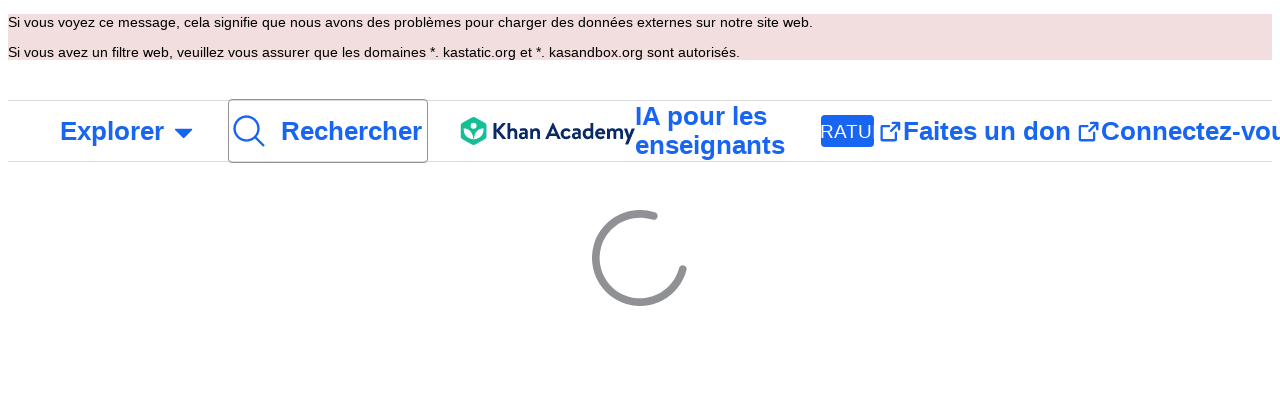

--- FILE ---
content_type: text/javascript
request_url: https://cdn.kastatic.org/khanacademy/299205.73d572a51c4a076c.js
body_size: 8764
content:
"use strict";(self.webpackChunkkhanacademy=self.webpackChunkkhanacademy||[]).push([["299205"],{106332:function(e){e.exports=JSON.parse('{"VVFKGk":["Pour continuer \xe0 consulter l\'aide, connectez-vous"],"gFflap":["Pr\xeat \xe0 recevoir du tutorat aliment\xe9 par IA ?"],"4gtfTt":["Connectez-vous avec votre compte Khan Academy"],"CYO88h":["Connectez-vous maintenant pour accepter les conditions de service des essais de district !"],"Vt8jpu":["Rejoignez Khan Academy et apprenez avec nous"],"38g7es":["Acc\xe9dez \xe0 l\'apprentissage personnalis\xe9 de Khanmigo pour $",["monthlyCost"],"/mois ou $",["yearlyCost"],"/an et am\xe9liorez votre apprentissage d\xe8s aujourd\'hui."],"9pg84f":["Acc\xe9dez \xe0 l\'apprentissage personnalis\xe9 de Khanmigo et am\xe9liorez votre apprentissage aujourd\'hui."],"MIiZgf":["Terminez votre inscription \xe0 Khanmigo en quelques secondes."],"nPBsoK":["Terminez l\'inscription en quelques secondes."],"VLYWhB":["Connectez-vous \xe0 Khan Academy pour commencer !"],"tFf19P":["Connectez-vous maintenant !"],"HwpXFt":["Ou connectez-vous avec votre email"],"87uClH":["Identifiant"],"sW5OjU":["requis"],"qJbezK":["Un email ou un nom d\'utilisateur est requis pour se connecter."],"8ZsakT":["Mot de passe"],"62xIni":["Le mot de passe doit contenir au moins 8 caract\xe8res et inclure un caract\xe8re sp\xe9cial"],"rWnolY":["Il vous faut un mot de passe pour vous connecter."],"UNMVei":["Mot de passe oubli\xe9 ?"],"Tk3V+k":["Pour vous connecter..."],"sQia9P":["Connectez-vous"],"QFImLl":["Erreur de connexion. S\'il vous pla\xeet essayer de nouveau."],"nyr0mJ":["Oups ! Nous n\'arrivons pas \xe0 vous connecter avec cet identifiant. Veuillez vous connecter avec votre adresse e-mail et ensuite changer votre identifiant pour r\xe9soudre ce probl\xe8me. Si vous n\'avez pas d\'adresse e-mail, contactez l\'assistance pour obtenir de l\'aide."],"GuAMo0":["Votre identifiant ou votre mot de passe est incorrect."],"bQfL/D":["D\xe9sol\xe9, vous avez fait trop de demandes."],"jI/gVJ":[["USERNAME_MAX_LENGTH","plural",{"one":["Les identifiants doivent \xeatre alphanum\xe9riques, commencer par une lettre, et \xeatre long de ",["USERNAME_MIN_LENGTH"]," \xe0 ","#"," caract\xe8re"],"other":["Les identifiants doivent \xeatre alphanum\xe9riques, commencer par une lettre, et \xeatre long de ",["USERNAME_MIN_LENGTH"]," \xe0 ","#"," caract\xe8res"]}]],"kf83Ld":["Un probl\xe8me est survenu."],"uHTyMm":["Trop court."],"AqelTl":["Cet identifiant n\'est pas disponible."],"Y6hkLe":["Trop long."],"BL182E":["Commencer par une lettre."],"hrPsEP":["Lettres et chiffres seulement."],"QRMgHl":["C\'est bon !"],"o8Zkr1":["Merci d\'indiquer votre e-mail."],"GZ7gIc":["Veuillez renseigner une adresse e-mail au format valide, telle que exemple@gmail.com"],"Iu8FSL":["Vouliez-vous dire <0>",["suggestion"],"</0> ?"],"TvDpu3":["Merci d\'indiquer votre pr\xe9nom."],"1VGmsn":["Merci d\'indiquer votre nom."],"6BiC7o":["D\xe9sol\xe9, mais ce mot de passe est trop vuln\xe9rable."],"pwEPkP":["Cet e-mail ne semble pas \xeatre valide."],"chtgyr":["Il existe d\xe9j\xe0 un compte avec cette adresse mail. Si c\'est le v\xf4tre, <0>connectez-vous</0> maintenant."],"qUI0A+":["Un compte li\xe9 \xe0 cet e-mail existe d\xe9j\xe0. Si c\'est le v\xf4tre, <0>connectez-vous</0> \xe0 l\'aide de votre compte tiers (Google, Facebook, Apple...)."],"QZnlj7":["Vous \xeates actuellement connect\xe9 avec un autre compte. Veuillez vous d\xe9connecter de ce compte et r\xe9essayer."],"yl7Nu2":["Oups ! Il y a eu un probl\xe8me. Merci de r\xe9essayer."],"U/Chqv":["Cet identifiant n\'est pas disponible."],"5Is9jy":["Date de naissance non valide."],"dMq/hF":["Le code de classe que vous avez indiqu\xe9 n\'est pas correct."],"4tyi0t":["Le courriel du parent ne semble pas \xeatre valide."],"x7U0/o":["Il y a d\xe9j\xe0 un compte avec cet email. S\xe9lectionnez \\"Retour\\" et choisissez \\"Connectez-vous \xe0 votre compte existant\\" \xe0 la place."],"W4gRt8":["Votre mot de passe doit comporter au moins ",["minLength"]," caract\xe8res."],"ekpd3j":["Veuillez cr\xe9er un mot de passe."],"3nnJHo":["Veuillez choisir un identifiant."],"rjTowl":["En vous connectant, vous acceptez les <0>conditions de service de Khan Academy</0> et la <1>politique de confidentialit\xe9</1>."],"Ma+pQC":["En vous connectant, vous acceptez les <0>conditions de service de Khan Academy</0>, le <1>compl\xe9ment aux outils pour enseignants de Khanmigo</1> et la <2>politique de confidentialit\xe9</2>."],"OWukwn":["Nous ne pouvons pas trouver un compte associ\xe9 \xe0 cette connexion. Veuillez vous inscrire \xe0 un compte pour continuer."],"bInJFp":["Continuer avec Apple"],"Xo7rk9":["Votre navigateur a bloqu\xe9 une fen\xeatre popup requise pour vous connecter. Veuillez modifier les param\xe8tres de votre navigateur pour autoriser les popups de fr.khanacademy.org."],"zn1Xmb":["Vous avez ferm\xe9 la fen\xeatre popup avant de vous connecter. Si c\'\xe9tait par erreur, essayez de vous connecter \xe0 nouveau."],"opcD5Q":["Une erreur inattendue s\'est produite"],"S5phgv":["Impossible de se connecter \xe0 Clever"],"ZSgjQ1":["Aucune donn\xe9e Clever re\xe7ue"],"sI9ADD":["Oh oh !"],"Cf5CNK":["Nous n\'avons pas pu vous amener \xe0 l\'Acad\xe9mie Khan (probl\xe8me de connexion). Depuis votre portail Clever, essayez de s\xe9lectionner \xe0 nouveau l\'application Khan Academy. Si vous avez toujours des probl\xe8mes, contactez notre \xe9quipe d\'assistance !"],"02S6xJ":["Contactez le support"],"XSphDs":["Message d\'erreur\xa0: ",["0"]],"iH8pgl":["Pr\xe9c\xe9dent"],"ttZ2cc":["Pouvons-nous utiliser votre compte existant\xa0?"],"Tg/G4R":["En utilisant votre compte existant et en ajoutant votre ID Clever, vous verrez tous vos progr\xe8s existants dans ce compte scolaire unique. Et cela permettra \xe0 vos enseignants de voir toute votre activit\xe9."],"UOyvFy":["Oui, utiliser mon compte existant"],"sXPtvz":["Non, cr\xe9er un nouveau compte"],"3tQdzi":["Bonjour,"],"If30dR":["Oh! Nous n\'avons pas pu v\xe9rifier votre \xe2ge, donc vous ne pouvez pas utiliser votre compte personnel pour rejoindre cette classe. Essayez de vous inscrire avec votre e-mail scolaire \xe0 la place."],"k0L/Yx":["Oups ! \xc9tant donn\xe9 votre \xe2ge, vous ne pouvez pas utiliser votre compte personnel pour rejoindre cette classe. Essayez plut\xf4t de vous inscrire avec votre e-mail scolaire."],"GQbRLc":["Inscrivez-vous avec votre e-mail scolaire"],"P7+Bbu":["Un compte Khan Academy pour cet email existe d\xe9j\xe0. Veuillez vous connecter \xe0 ce compte existant, ou entrez un nouvel email pour continuer."],"pax9GA":["D\xe9sol\xe9, nous avons rencontr\xe9 une erreur inattendue\xa0! Veuillez r\xe9essayer ult\xe9rieurement."],"mpt9T+":["Cr\xe9er un nouveau compte"],"IUAVX7":["E-mail scolaire"],"G/7oKa":["exemple@ecole.edu"],"e+RpCP":["Inscrivez-vous"],"Xv53CN":["Connectez-vous \xe0 un compte existant"],"ierAEK":["Quelle est ta date de naissance ?"],"HajiZl":["Mois"],"H7OUPr":["Jour"],"3PAU4M":["Ann\xe9e"],"IU8Iw1":["Veuillez entrer une date de naissance valide."],"Zk5ux9":["D\xe9sol\xe9, nous ne trouvons pas de compte Khan Academy associ\xe9 \xe0 cet email."],"slOprG":["R\xe9initialisez votre mot de passe"],"YlpiJH":["Nous vous avons envoy\xe9 un message \xe0 ",["email"]],"xXnICL":["Suivez le lien dans ce message pour r\xe9initialiser votre mot de passe."],"OBMDzq":["Entrez l\'adresse \xe9lectronique associ\xe9e \xe0 votre compte Khan Academy et nous vous enverrons par email un lien pour r\xe9initialiser votre mot de passe."],"O3oNi5":["E-mail"],"etvYt8":["Envoyez un lien de r\xe9initialisation par e-mail"],"fGfqs1":["Connectez-vous \xe0 votre compte existant"],"UOMQAM":["Un e-mail ou un nom d\'utilisateur est requis pour se connecter. Vous pouvez \xe9galement vous connecter avec Google."],"oZyG4C":["Continuer avec Google"],"aIXCVN":["Votre navigateur a bloqu\xe9 une fen\xeatre popup requise pour vous connecter. Veuillez cliquer sur le bouton Continuer avec Google et essayez de vous connecter \xe0 nouveau."],"JbFmLD":["Votre navigateur a bloqu\xe9 les cookies tiers requis pour se connecter. Veuillez modifier les param\xe8tres de votre navigateur pour autoriser les cookies sur khanacademy.org."],"Yb2vtw":["Vous \xeates actuellement connect\xe9 \xe0 un autre compte Google. Veuillez vous d\xe9connecter de ce compte et r\xe9essayer."],"1x3wHL":["Votre invitation n\'a pas \xe9t\xe9 trouv\xe9e. Essayez de cliquez \xe0 nouveau sur le lien qui se trouve dans l\'email."],"mALQCE":["Oups. Il y a eu un probl\xe8me. S\'il vous pla\xeet, veuillez reessayer."],"JA/gst":["Bienvenue \xe0 Khan Academy !"],"XwCzj8":["Continuer avec Clever"],"U1Sf8X":["Continuer avec Facebook"],"FHJE9I":["Autoriser les cookies fonctionnels pour vous connecter avec Facebook"],"+YjE1r":["Vous \xeates actuellement connect\xe9 \xe0 un autre compte Facebook. Veuillez vous d\xe9connecter de ce compte et r\xe9essayer."],"ztoybH":["Se connecter avec Microsoft"],"xCRW5w":["vous inscrivant sur"],"r1SWQ1":["se connectant \xe0"],"GqzLLo":["En ",["action"]," Khan Academy, vous acceptez nos <a href=\\"",["tosLink"],"\\" target=\\"_blank\\" style=\\"",["color"],"\\"> conditions d\'utilisation</a> et <a href=\\"",["privacyPolicyLink"],"\\" target=\\"_blank\\" style=\\"",["color"],"\\" >notre politique de confidentialit\xe9</a>."],"jVSRT+":["Khanmigo : Par Khan Academy"],"M339ai":["Rejoignez Khan Academy pour dynamiser votre apprentissage"],"CsyW2Y":["Rejoignez Khan Academy pour dynamiser votre enseignement"],"oINTFj":["Pour vous inscrire \xe0 LearnStorm, vous devrez cr\xe9er un compte d’enseignant sur Khan Academy. Une fois que vous aurez cr\xe9\xe9 un compte, nous vous pr\xe9senterons un bref aper\xe7u de nos outils. N’oubliez pas de vous inscrire \xe0 LearnStorm \xe0 la fin de l’aper\xe7u."],"VIklA0":["Pr\xe9parez votre semaine avec une bo\xeete \xe0 outils aliment\xe9e par l\'IA."],"+liKEt":["Adaptez votre programme, cr\xe9ez des plans de cours et plus encore pour seulement $",["monthlyCost"],"/mois ou $",["yearlyCost"],"/an pour commencer \xe0 rationaliser votre flux de travail d\xe8s aujourd\'hui."],"FsaIw9":["Adaptez votre programme, cr\xe9ez des plans de cours et plus encore pour rationaliser votre flux de travail aujourd\'hui."],"66yKfC":["\xc9liminez les pr\xe9parations de votre liste de t\xe2ches en quelques minutes."],"BL3uqr":["Soutenez l\'apprentissage de votre enfant \xe0 travers Khan Academy"],"yo9z4b":["Merci de donner votre accord pour le compte de votre enfant\xa0! Ensuite, cr\xe9ez votre compte parent."],"9fOYne":["Le compte de votre enfant a expir\xe9."],"ybufY5":["Le tuteur fiable et s\xe9curis\xe9 dot\xe9 d\'une IA pour votre enfant est ici."],"dkBhN7":["Offrez \xe0 votre enfant l\'acc\xe8s \xe0 l\'apprentissage personnalis\xe9 de Khanmigo pour $",["monthlyCost"],"/mois ou $",["yearlyCost"],"/an d\xe8s aujourd\'hui et activez un nouvel apprentissage."],"hUG6ap":["Offrez \xe0 votre enfant l\'acc\xe8s \xe0 l\'apprentissage personnalis\xe9 de Khanmigo d\xe8s aujourd\'hui."],"P1wwqN":["Connexion en cours..."],"YzD/8o":["Adresse courriel de votre parent"],"z8F4/3":["Votre e-mail"],"r13l/W":["Nous sommes heureux de vous faire commencer, mais nous devons informer un parent ou tuteur de l\'existence de votre compte."],"Mbj5QC":["exemple@email.com"],"khEQ02":["Choisir un nom d’utilisateur"],"rQDh9K":["Utilisez seulement des lettres et des chiffres. Pour votre s\xe9curit\xe9, n’utilisez pas votre vrai nom."],"yIRev4":["Cr\xe9ez un mot de passe"],"pNwENk":["Vous avez un code de classe ? Rejoignez ici !"],"JbcVu5":["Ex. G09WP"],"T6rDo6":["Une erreur est survenue, veuillez r\xe9essayer. ",["extraMessage"]],"j9jMZ+":["Classe avec le code \\"",["classCode"],"\\" introuvable. Veuillez v\xe9rifier et r\xe9essayer"],"HC7R0V":["Les classes synchronis\xe9es du district ne peuvent \xeatre rejointes par code de classe sans activer l\'\xe9tudiant"],"WCjVp8":["Impossible de rejoindre la classe de ce coach"],"T4q9xA":["\xc9chec de la participation \xe0 la classe en raison de : $(errCode)s"],"z7mpKK":["Oups ! Ce n\'est pas un code de classe valide. V\xe9rifiez le code ou demandez de l\'aide \xe0 votre enseignant."],"V1EGGU":["Pr\xe9nom"],"1ZaQUH":["Nom de famille"],"g5/Ibl":["En vous inscrivant, vous acceptez les <0>Conditions d\'utilisation de Khan Academy</0> et la <1>Politique de Confidentialit\xe9</1>."],"nxTRyq":["En vous inscrivant, vous acceptez les <0>Conditions d\'utilisation de Khan Academy</0>, le <1>suppl\xe9ment d\'outils pour enseignants Khanmigo</1>, et la <2>Politique de Confidentialit\xe9</2>."],"PNAYPi":["En transf\xe9rant, vous acceptez les <0>conditions d\'utilisation de Khan Academy</0> et la <1>politique de confidentialit\xe9</1>."],"FMwult":["En cochant cette case, j\'accepte les <0>conditions d\'utilisation</0> et la <1>politique de confidentialit\xe9</1> de Khan Academy."],"cNjpKA":["Poss\xe9dez-vous d\xe9j\xe0 un compte Khan Academy ?"],"4VEHLz":["Rejoindre Khan Academy pour les enseignant\xb7es"],"6auqu/":["Bienvenue sur Khan Academy pour les enseignant\xb7es\xa0!"],"08AtcI":["Nous avons besoin d\'en savoir un peu plus sur vous pour terminer la cr\xe9ation de votre profil."],"iTPCcc":["Veuillez remplir tous les champs obligatoires."],"RJtiTv":["Veuillez accepter les conditions de service pour continuer."],"Iq1eGx":["Je suis un enseignant utilisant ce service pour le compte d\'une \xe9cole. Je me conformerai aux exigences d\xe9crites dans les <0>conditions de service</0> pour la cr\xe9ation et la gestion des comptes scolaires de Khan Academy."],"Dh+FIh":["Date de naissance"],"pRPiCm":["Votre pr\xe9nom ou nom de famille est invalide."],"GPWuye":["Votre date de naissance n\'est pas valide."],"1bI0MN":["Une erreur s\'est produite lors de l\'acceptation des conditions de service. Veuillez r\xe9essayer."],"mzHpe/":["Une erreur s\'est produite en d\xe9finissant votre pays. Veuillez r\xe9essayer."],"1gLbAa":["Le pays que vous avez s\xe9lectionn\xe9 est invalide."],"OSRNY8":["Une erreur s\'est produite en d\xe9finissant votre \xe9cole. Veuillez r\xe9essayer."],"oMpfcP":["L\'\xe9cole que vous avez s\xe9lectionn\xe9e est invalide."],"fiw2g0":["Oups ! Il semblerait que nous n\'ayons pas de donn\xe9e disponible pour cet utilisateur."],"tgUL0/":["Retour \xe0 la version classique de Khan Academy"],"TWuauE":["Veuillez choisir un nom diff\xe9rent."],"jhU84h":["Une r\xe9-authentification est requise pour effectuer cette action. Veuillez recommencer."],"E0m+5e":["\xcates-vous certain\xb7e de vouloir modifier votre pseudo\xa0?"],"ehOkF+":["Param\xe8tres de base"],"6YtxFj":["Nom"],"k8T8wx":["C\'est ce nom qui appara\xeetra sur Khan Academy et qui permettra \xe0 vos amis ou \xe0 vos enseignants de vous reconna\xeetre."],"y3aU20":["Enregistrer les modifications"],"lnK+k7":["Sauvegarder les modifications rechargera la page."],"t//t0T":["Se d\xe9connecter de ",["thirdParty"]],"HPAYWD":["Voulez-vous vraiment dissocier ce compte ?"],"+K0AvT":["D\xe9connecter"],"DJUa73":["R\xe9glages des comptes li\xe9s"],"KmCiQt":["Comptes rattach\xe9s"],"dnYO0c":["Une fois rattach\xe9s, ces comptes peuvent \xeatre utilis\xe9s pour se connecter \xe0 Khan Academy\xa0:"],"3Y2cb9":["Se connecter avec Apple"],"3VQuru":["La connexion avec ",["loginType"]," a \xe9chou\xe9e. Veuillez r\xe9essayer ou connectez-vous d\'une autre fa\xe7on."],"8vp/ce":["Ce mot de passe est incorrect."],"JmF5rQ":["Se connecter d\'une autre mani\xe8re"],"7MMREX":["Veuillez confirmer qui vous \xeates."],"cLQf53":["Pour la s\xe9curit\xe9 de votre compte, vous devez vous reconnecter pour effectuer ce changement."],"rtTOrO":["Continuer avec ClassLink"],"sB8zO9":["L\'adresse ",["email"]," n\'est pas associ\xe9e \xe0 votre compte Khan Academy"],"wFXbYF":["Veuillez d\'abord choisir une autre adresse de courriel principale avant de supprimer ",["email"],"."],"l4+ERy":["Voulez-vous vraiment supprimer ",["email"]," de votre compte ?"],"s7AZGw":["Il n\'y a aucune adresse de courriel li\xe9e \xe0 ce compte Khan Academy. Comme votre enfant a ",["age"]," ans, l\'adresse de courriel de votre enfant peut \xeatre ajout\xe9e sur sa page de param\xe8tres, afin qu\'il re\xe7oive des notifications."],"vigEgb":["Tu n\'as pas d\'adresse e-mail li\xe9e \xe0 ce compte Khan Academy. Puisque tu as ",["age"]," ans, tu peux lier une adresse e-mail \xe0 ton compte afin de recevoir des notifications par e-mail."],"jjWiPY":["Tu n\'as pas d\'adresse e-mail li\xe9e \xe0 ce compte Khan Academy. Puisque tu as ",["age"]," ans, tu peux lier une adresse e-mail \xe0 ton compte pour recevoir des notifications par e-mail. Ton parent li\xe9 restera ton coach, sauf si tu modifies ta liste de coachs depuis ta page de profil."],"f8jrkd":["plus"],"opyM8O":["Connecter une autre adresse e-mail"],"vXSXTC":["Lier une adresse de courriel"],"DlvmBT":["Vous avez r\xe9ussi \xe0 dissocier ",["email"]," de votre compte Khan Academy."],"Gx2doC":["Vous continuerez \xe0 \xeatre le coach de votre enfant \xe0 moins que votre compte soit supprim\xe9 manuellement de la liste des coachs."],"ZOg0bu":["Ton parent continuera \xe0 \xeatre ton coach, sauf si tu modifies la liste de coachs sur ton profil."],"7LkgWe":["Veuillez entrer une adresse de courriel valide afin de l\'associer \xe0 votre compte Khan Academy."],"719fOs":["L\'adresse e-mail ",["email"]," est d\xe9j\xe0 associ\xe9e \xe0 votre compte Khan Academy."],"IR6QWa":["D\xe9sol\xe9, ",["email"]," est d\xe9j\xe0 associ\xe9 \xe0 un autre compte Khan Academy. S\'il vous pla\xeet connectez-vous \xe0 ce compte pour le dissocier ou le supprimer afin d\'associer l\'adresse de courriel \xe0 ce compte."],"WkzXSp":["Lien de v\xe9rification r\xe9serv\xe9 aux dev : ",["0"]],"cvYMmM":["Veuillez consulter vos courriels \xe0 ",["emailInput"]," et cliquez sur le lien pour valider votre adresse de courriel."],"xowcRf":["Conditions d\'utilisation"],"LcET2C":["Politique de confidentialit\xe9"],"JEXHyq":["Associer une adresse de courriel"],"wAA0R6":["Entrer votre nouvelle adresse e-mail et nous vous enverrons un e-mail de confirmation. En ajoutant une adresse e-mail, vous acceptez nos ",["termsOfService"]," et ",["privacyPolicy"],"."],"ATGYL1":["Adresse e-mail"],"471O/e":["Envoyer l\'e-mail de confirmation"],"69BUv+":["(Ouvre un modal)"],"8Kt3KL":["Pour ajouter une autre adresse de courriel \xe0 ton compte Khan Academy, ajoute d\'abord un mot de passe \xe0 ton compte dans la section \\"Mot de Passe\\" ci-dessus."],"G5lMGq":["Connexion avec Facebook"],"QHcLEN":["Connect\xe9"],"7OVsRI":["Lier son compte Google"],"yz7wBu":["Fermer"],"e/TJeK":["Vos modifications ont \xe9t\xe9 sauvegard\xe9es."],"IOfqM8":["Se connecter avec Microsoft"],"lA83HK":["Vous pouvez maintenant vous connecter avec votre compte Apple."],"qMXTOa":["Vous pouvez maintenant vous connecter avec votre compte Google."],"grPX1O":["Vous pouvez maintenant vous connecter avec votre compte Facebook."],"iSEc1U":["Votre compte CollegeBoard.org est d\xe9sormais d\xe9connect\xe9."],"T0nbDW":["Votre compte Apple est maintenant dissoci\xe9."],"kEF5jf":["Votre compte Google est maintenant dissoci\xe9."],"bGgAHZ":["Votre compte Facebook est maintenant dissoci\xe9."],"ELLKxH":["Votre compte Microsoft est maintenant dissoci\xe9."],"taMDql":["Vous ne pouvez pas d\xe9connecter ce compte car sinon vous ne seriez plus en mesure de vous connecter \xe0 nouveau."],"LzStQd":["Impossible de dissocier le compte."],"sMu7+3":["D\xe9sol\xe9, l\'authentification via Clever a \xe9chou\xe9."],"ubly3L":["D\xe9sol\xe9, la connexion par Google ou Facebook a \xe9chou\xe9."],"sZdfDB":["D\xe9sol\xe9, la connexion par Apple, Google ou Facebook a \xe9chou\xe9."],"Qt0W+c":["D\xe9sol\xe9, un autre compte Khan Academy utilise d\xe9j\xe0 cet identifiant ou cette adresse de courriel. Vous devez d\xe9connecter cet identifiant de votre autre compte Khan Academy d\'abord."],"bzmsQu":["Vous avez d\xe9j\xe0 li\xe9 \xe0 un compte Apple."],"El96lu":["Vous avez d\xe9j\xe0 li\xe9 un compte Google."],"c/fHdY":["Vous avez d\xe9j\xe0 li\xe9 un compte Facebook."],"jfnzzw":["Nous n\'avons pas pu connecter votre compte \xe0 Facebook car nous n\'a pas la confirmation de la part de Facebook."],"cWmtD6":["Votre compte a bien \xe9t\xe9 v\xe9rifi\xe9. Vous pouvez maintenant modifier vos param\xe8tres."],"RQOmtw":["Vous avez associ\xe9 ",["email"]," avec succ\xe8s \xe0 votre compte Khan Academy."],"FgAxTj":["Se d\xe9connecter"],"bsrfi2":["Veuillez entrer votre mot de passe existant"],"7uXQhf":["Le mot de passe est obligatoire"],"2BlKXa":["Les mots de passe ne sont pas identiques"],"GptGxg":["Changer le mot de passe"],"vPAex+":["Cr\xe9er un mot de passe"],"3CR8X8":["Votre parent doit se connecter pour changer votre mot de passe."],"VdtCfj":["R\xe9glages de mot de passe"],"Pn2B7/":["Mot de passe actuel"],"+K7Ipx":["Cr\xe9er un mot de passe vous permet de vous connecter avec votre identifiant et votre mot de passe Khan Academy."],"/nT6AE":["Nouveau mot de passe"],"wr9IYa":["Ressaisissez votre mot de passe"],"LPxtHb":["L\'utilisateur n\'est pas autoris\xe9 \xe0 modifier les mots de passe."],"pqFjZo":["Un utilisateur a essay\xe9 de changer le mot de passe pour quelqu\'un qui n’est pas son \xe9l\xe8ve."],"2l/RwM":["Mot de passe trop long."],"/HDnmF":["Le mot de passe ne r\xe9pond pas aux exigences de robustesse."],"Sk0mwW":["Les comptes enfantsne peuvent pas changer de mots de passe."],"GBf0d0":["R\xe9glages d\'accessibilit\xe9"],"Oqus0M":["Vos param\xe8tres syst\xe8me indiquent que vous \xeates en mode r\xe9duit, les animations seront donc r\xe9duites."],"AnNF5e":["Accessibilit\xe9"],"l/dimd":["Choisissez les options qui soutiennent votre mani\xe8re de voir, entendre ou interagir avec le contenu."],"yiUsIi":["Masquer le contenu visuellement d\xe9pendant"],"YO6kIi":["R\xe9duire les animations"],"Iz8tBu":["Supprimer la couleur des vid\xe9os"],"lf7M9D":["D\xe9sactiver les effets sonores"],"6FA51W":["Param\xe8tres de langue"],"vXIe7J":["Langue"],"HeBcM5":["Langue principale"],"dm2vYF":["Non sp\xe9cifi\xe9"],"OrIwPw":["Votre langue actuellement s\xe9lectionn\xe9e n\'est pas prise en charge. Veuillez s\xe9lectionner une nouvelle langue."],"mI/05q":["Les langues marqu\xe9es d\'un * n\'ont pas \xe9t\xe9 compl\xe8tement test\xe9es en termes de qualit\xe9 avec les r\xe9ponses de Khanmigo et vous pouvez remarquer des erreurs occasionnelles."],"vSJd18":["Vid\xe9o"],"vh20PE":["Personnalisez la lecture des vid\xe9os lors de vos le\xe7ons."],"A/qNJG":["D\xe9sactiver le son"],"C1asHE":["Afficher les sous-titres"],"98/jCj":["0,25"],"HDEoND":["0,50"],"FiGLzQ":["0,75"],"CsekCi":["Normale"],"GIpZBp":["1,25"],"Us7k/0":["1,5"],"AfFedE":["1,75"],"ysU9OV":["Vitesse de lecture"],"JG0UYN":["Oups ! Il semblerait que nous n\'ayons pas de donn\xe9e disponible pour cet utilisateur."],"KRf01L":["D\xe9sol\xe9, les notifications par courrier \xe9lectronique ne sont pas disponibles pour les comptes d\'enfants. Revenez apr\xe8s vos 13 ans !"],"oZk1ON":["Retour aux param\xe8tres de compte"],"nZEgj7":["Si vous liez un e-mail \xe0 votre compte, nous pourrons vous envoyer des informations et les nouveaut\xe9s de Khan Academy. Ne vous inqui\xe9tez pas, tout comme vous nous d\xe9testons les spams et avons veill\xe9 \xe0 vous faciliter le d\xe9sabonnement."],"xUge7W":["Ouvrez l\'e-mail que nous vous avons envoy\xe9 et finalisez votre inscription pour recevoir d’autres courriels de Khan Academy."],"Weq9zb":["G\xe9n\xe9ral"],"nKa33r":["De temps en temps, nous vous envoyons des emails que nous pensons que vous appr\xe9cierez. Ici, vous pouvez d\xe9cider de recevoir ou non ces messages."],"4ZNWZM":["Recevoir un e-mail de Khan Academy"],"YZV1Tb":["Notez que vous pouvez encore recevoir des courriels importants comme les r\xe9initialisations de mot de passe oubli\xe9."],"e8HiVs":["Recevez un r\xe9sum\xe9 de l\'activit\xe9 de vos enfants :"],"l0yT8w":["Rapports d\'activit\xe9 hebdomadaire"],"horr45":["Bulletins d\'information"],"2Y1H7h":["Nos bulletins d\'information vous tiennent inform\xe9\xb7e de ce qui se passe \xe0 Khan Academy."],"jcfLIv":["R\xe9ponse fournie \xe0 votre question"],"2m/dbB":["Nouvelles notifications de devoirs"],"Soccb+":["Notifications li\xe9es aux s\xe9ries"],"3dPJgV":["Pour utiliser une adresse e-mail non r\xe9pertori\xe9e ici, ",["connect"],"."],"VVqeHw":["connectez un nouvel e-mail \xe0 votre compte"],"OC4BXW":["R\xe9glages de l\'email principal"],"H6yH9B":["Connectez un nouvel email \xe0 votre compte pour effectuer des changements."],"v7zFLx":["Envoyer les e-mails \xe0 :"],"SxS+dk":["Renvoyer un e-mail \xe0 ",["email"]],"G42SNI":["Renvoyer l\'e-mail"],"JHLcvq":["E-mail envoy\xe9 !"],"VnIrAB":["Oups ! Nous n\'avons pas pu vous envoyer un e-mail."],"5X8QZ4":["R\xe9essayer ?"],"5dJK4M":["R\xf4les"],"mPGttZ":["Param\xe8tres du r\xf4le"],"0Hf2oB":["Je me sers de Khan Academy comme\xa0:"],"Faptqt":["Administrateur"],"jfClnO":["Votre compte est synchronis\xe9 avec un district. Pour d\xe9synchroniser, contactez le support de Khan Academy."],"JH5O7a":["\xc9l\xe8ve"],"Oqni7Z":["Le mode \\"\xc9l\xe8ve\\" est disponible pour tous les types de compte"],"ajNe2v":["Enseignant / Coach"],"BGCY6v":["Pour d\xe9sactiver ce r\xf4le, veuillez changer votre page d\'accueil."],"qRmgOR":["Quel compte souhaitez-vous d\xe9finir pour votre page d\'accueil ?"],"qY8wNa":["Page d\'accueil"],"iAq5NJ":["Tableau de bord parent"],"FyqC6I":["Tableau de bord enseignant"],"n+cdSt":["Tableau de bord administrateur"],"U/KHKA":["Cr\xe9ez aujourd\'hui un compte \xe9l\xe8ve !"],"AV8GzI":["Tout d\'abord, nous avons besoin de votre date de naissance pour que nous puissions vous offrir la meilleure exp\xe9rience\xa0!"],"hXzOVo":["Suivant"],"g/h0ep":["Vous n\'avez pas de compte Khan Academy ?"],"/c1mbC":["Besoin d\'un compte Khan Academy ?"],"1fGJxc":["Inscrivez-vous d\xe8s maintenant"],"rBiFe3":["Inscrivez-vous en tant qu\'enseignant"],"fbhmyS":["Rejoindre la classe en tant qu\'apprenant"],"QHuZ+0":["Vous devez accepter les conditions pour continuer."],"nPBN5u":["Les mots de passe doivent comporter au moins ",["PASSWORD_MIN_LENGTH"]," caract\xe8res et doivent contenir un m\xe9lange de lettres, chiffres et autres caract\xe8res."],"iQYkrR":["Ou inscrivez-vous en utilisant une adresse e-mail"],"n9OeAN":["Quel est l\'e-mail de votre parent ou de votre tuteur\xb7rice ?"],"v6x6lQ":["Vous avez besoin d\'une autorisation pour utiliser Khan Academy"],"JmN6PE":["Si vous avez un compte enfant, votre parent peut r\xe9initialiser votre mot de passe dans <0>Param\xe8tres > Comptes enfants</0>."],"Eal0vT":["D\xe9sol\xe9, vous avez tent\xe9 de r\xe9initialiser votre mot de passe trop souvent. Veuillez contacter le <0>service d\'assistance</0> pour obtenir de l\'aide."],"kiJ/2q":["Si vous ne trouvez pas votre compte, vous pouvez <0>vous inscrire</0> pour en cr\xe9er un nouveau."],"x4e11z":["Les mots de passe doivent comporter au moins ",["minLength"]," caract\xe8res et doivent contenir un m\xe9lange de lettres, chiffres et autres caract\xe8res."],"lypRAW":["Enseignant"],"mX16m4":["Rejoignez Khan Academy gratuitement en tant que"],"uAjEb8":["Ouvrez votre compte parent"],"sv/c1K":["Nous vous tiendrons au courant de tout ce que votre enfant apprend sur Khan Academy."],"p/vAJf":["Nous allons vous guider pour cr\xe9er un compte pour votre enfant et nous vous tiendrons au courant de ses apprentissages sur Khan Academy."],"LLAa/9":["Facultatif"],"CH9jCO":["*Les apprenants n\xe9cessitent un paiement r\xe9current pour Khanmigo."],"ZgTxNR":["*Les parents n\xe9cessitent un paiement r\xe9current pour Khanmigo."],"sgp18h":["Entrer le code de la classe"],"8wYDMp":["Vous avez d\xe9j\xe0 un compte ?"],"4cqO71":["Inscrivez-vous en choisissant un nom d’utilisateur"],"y3vUfl":["S\'inscrire avec un e-mail"],"LFFPsX":["Quelle est votre date de naissance\xa0?"],"afsgZD":["Il vous faut une adresse e-mail ou un nom d’utilisateur pour ouvrir une session. Vous pouvez \xe9galement vous connecter avec Google ou Facebook."],"q59vwx":["Un email ou un nom d\'utilisateur est requis pour se connecter. Vous pouvez \xe9galement vous connecter avec Google, Facebook, Apple ou Clever."],"+sesNo":["<0>*</0> indique un champ obligatoire."],"3T8ziB":["Cr\xe9er un compte"]}')}}]);

--- FILE ---
content_type: text/javascript
request_url: https://cdn.kastatic.org/khanacademy/341331.9159394e51fb12db.js
body_size: 2843
content:
"use strict";(self.webpackChunkkhanacademy=self.webpackChunkkhanacademy||[]).push([["341331"],{484338:function(e,r,l){l.d(r,{B:()=>LabeledField});var t=l(397458),o=l(652983),a=l(550093),i=l(578346);let n=l.p+"images/d7cd782c4f6ee081-lock-bold.svg";var d=l(737416),s=l(90199),c=l(678572);function getSize$1(e){switch(e){case"small":default:return u.small;case"medium":return u.medium;case"large":return u.large;case"xlarge":return u.xlarge}}let g=(0,s.cu)("div");o.forwardRef((e,r)=>{let{size:l="small",id:a,testId:i,style:n,children:d,...s}=e,c=o.cloneElement(d,{style:{width:"100%",height:"100%"}});return(0,t.jsx)(g,{style:[getSize$1(l),n],id:a,"data-testid":i,ref:r,...s,children:c})});let u=a.StyleSheet.create({small:{width:c.Nl.size_160,height:c.Nl.size_160},medium:{width:c.Nl.size_240,height:c.Nl.size_240},large:{width:c.Nl.size_480,height:c.Nl.size_480},xlarge:{width:c.Nl.size_960,height:c.Nl.size_960}}),h=(0,s.cu)("span"),b=o.forwardRef(function(e,r){let{color:l="currentColor",icon:o,size:a="small",style:i,testId:n,className:d,role:s,...c}=e,g=getSize(a),u=`${d??""}`;return(0,t.jsx)(h,{...c,className:u,style:[p.svg,g,{backgroundColor:l,maskImage:`url(${o})`},i],"data-testid":n,ref:r,role:s??c["aria-label"]?"img":void 0})});function getSize(e){switch(e){case"small":default:return p.small;case"medium":return p.medium;case"large":return p.large;case"xlarge":return p.xlarge}}let p=a.StyleSheet.create({svg:{display:"inline-block",verticalAlign:"text-bottom",flexShrink:0,flexGrow:0,maskSize:"100%",maskRepeat:"no-repeat",maskPosition:"center"},small:{width:c.Nl.size_160,height:c.Nl.size_160},medium:{width:c.Nl.size_240,height:c.Nl.size_240},large:{width:c.Nl.size_480,height:c.Nl.size_480},xlarge:{width:c.Nl.size_960,height:c.Nl.size_960}});function useImageRoleAttributes(e){let{"aria-label":r,"aria-labelledby":l}=e;return r||l?{"aria-label":r,"aria-labelledby":l,role:"img"}:{"aria-hidden":!0}}b.displayName="PhosphorIcon";let f=(0,s.cu)("svg");o.forwardRef((e,r)=>{let{"aria-label":l,"aria-labelledby":o,id:a,testId:i,style:n,...d}=e,s=useImageRoleAttributes({"aria-label":l,"aria-labelledby":o});return(0,t.jsxs)(f,{id:a,"data-testid":i,style:n,ref:r,viewBox:"0 0 16 16",fill:"none",xmlns:"http://www.w3.org/2000/svg",...s,...d,children:[(0,t.jsx)("path",{d:"M1.246 5.38105L2.36444 3.66654C2.63609 3.25012 3.0934 3 3.58311 3H12.4169C12.9066 3 13.3639 3.25012 13.6356 3.66654L14.754 5.38105C15.1278 5.95411 15.0708 6.71389 14.6158 7.22195L9.08044 13.4027C8.49982 14.051 7.50018 14.051 6.91956 13.4027L1.38423 7.22195C0.929229 6.71389 0.872177 5.95411 1.246 5.38105Z",fill:c.ok.learning.foreground.gems.default}),(0,t.jsx)("path",{d:"M9.45654 7.01492L8.34027 10.0102C8.07911 10.711 8.97464 11.2595 9.48018 10.7084L12.6345 7.26989C13.0351 6.83317 12.7253 6.12858 12.1327 6.12858H10.7327C10.164 6.12858 9.65515 6.48199 9.45654 7.01492Z",fill:c.ok.learning.foreground.gems.subtle})]})});let x=(0,s.cu)("svg");o.forwardRef((e,r)=>{let{"aria-label":l,"aria-labelledby":o,id:a,testId:i,style:n,...d}=e,s=useImageRoleAttributes({"aria-label":l,"aria-labelledby":o});return(0,t.jsxs)(x,{id:a,"data-testid":i,style:n,ref:r,viewBox:"0 0 16 16",fill:"none",xmlns:"http://www.w3.org/2000/svg",...s,...d,children:[(0,t.jsx)("path",{d:"M9.14653 0.628361C9.07012 0.571421 8.97956 0.531782 8.88248 0.512785C8.78539 0.493787 8.68464 0.49599 8.5887 0.519205C8.49277 0.542421 8.40447 0.585969 8.33125 0.64618C8.25802 0.70639 8.20202 0.781496 8.16797 0.865168L5.47556 5.06034L4.59152 3.43463C4.52866 3.37998 4.45359 3.33789 4.37125 3.31114C4.28892 3.28438 4.2012 3.27357 4.11387 3.27941C4.02653 3.28525 3.94157 3.30761 3.86458 3.34502C3.78759 3.38243 3.72032 3.43403 3.66719 3.49644C1.98899 5.46729 1.13672 7.44994 1.13672 9.38884C1.13672 11.0096 1.85506 12.564 3.13372 13.7101C4.41238 14.8561 6.14661 15.5 7.9549 15.5C9.7632 15.5 11.4974 14.8561 12.7761 13.7101C14.0547 12.564 14.7731 11.0096 14.7731 9.38884C14.7731 5.26034 10.8379 1.88879 9.14653 0.628361Z",fill:c.ok.learning.foreground.streaks.default}),(0,t.jsx)("path",{d:"M10.8067 10.5315C10.8067 12.0965 9.53809 13.3651 7.97318 13.3651C6.40826 13.3651 5.13965 12.0965 5.13965 10.5315C5.13965 8.96663 7.2648 6.28125 7.97318 6.28125C8.68156 6.28125 10.8067 8.96663 10.8067 10.5315Z",fill:c.ok.learning.foreground.streaks.subtle})]})});let m={root:{layout:{paddingBlockEnd:{labelWithDescription:c.Nl.size_040,labelWithNoDescription:c.Nl.size_120},spacingBetweenHelperText:c.Nl.size_120}},label:{color:{error:{foreground:c.ok.core.foreground.neutral.strong},disabled:{foreground:c.ok.core.foreground.neutral.strong}}},contextLabel:{color:{error:{foreground:c.ok.core.foreground.neutral.default}}},error:{color:{foreground:c.ok.core.foreground.critical.subtle},font:{weight:c.LZ.weight.regular},layout:{marginBlockStart:c.Nl.size_0}},helperText:{layout:{gap:c.Nl.size_080},font:{size:c.LZ.body.size.small,lineHeight:c.LZ.body.lineHeight.small},color:{default:{foreground:c.ok.core.foreground.neutral.default},disabled:{foreground:c.ok.core.foreground.neutral.default}}}};var y=(0,c.zq)(m,"--wb-c-labeled-field-");let w={errorIconAriaLabel:"Error:"};function LabeledField(e){let{field:r,styles:l,label:a,id:g,testId:u,contextLabel:h,description:p,errorMessage:f,readOnlyMessage:x,additionalHelperMessage:m,labels:y=w}=e,C=o.useId(),z=g??`${C}-labeled-field`,L=`${z}-label`,N=`${z}-description`,T=`${z}-field`,v=`${z}-error`,H=`${z}-read-only-message`,_=`${z}-additional-helper-message`,j=`${z}-context-label`,W=!!f||!!r.props.error,A=!!r.props.disabled;function renderLabelAndContextLabel(){return(0,t.jsxs)(s.G7,{style:k.labelContainer,children:[(0,t.jsx)(d.Ac,{style:[k.label,W?k.labelWithError:void 0,p?k.labelWithDescription:k.labelWithNoDescription,A&&k.disabledLabel,l?.label],tag:"label",htmlFor:T,testId:u&&`${u}-label`,id:L,weight:"semi",children:a}),h&&(0,t.jsx)(d.Ac,{tag:"div",id:j,testId:u&&`${u}-context-label`,style:[k.helperText,k.contextLabel,A&&k.disabledHelperText,W?k.contextLabelWithError:void 0,l?.contextLabel],children:h})]})}function maybeRenderDescription(){return p?(0,t.jsx)(d.Ac,{style:[k.helperText,k.spacingBelowHelperText,A&&k.disabledHelperText,l?.description],testId:u&&`${u}-description`,id:N,children:p}):null}function maybeRenderError(){return(0,t.jsx)(s.G7,{style:[k.helperTextWithIcon,f?k.spacingAboveHelperText:void 0,l?.error],id:v,testId:u&&`${u}-error`,"aria-live":"assertive","aria-atomic":"true",children:f&&(0,t.jsxs)(t.Fragment,{children:[(0,t.jsx)(b,{icon:i,style:[k.errorIcon,k.error],role:"img","aria-label":y.errorIconAriaLabel}),(0,t.jsx)(d.Ac,{style:[k.helperText,k.errorMessage,k.error],children:f})]})})}function renderField(){return o.cloneElement(r,{id:T,"aria-describedby":[h&&j,p&&N,m&&_,x&&H,f&&v].filter(Boolean).join(" "),error:W,testId:u?`${u}-field`:void 0,readOnly:!!x||r.props.readOnly})}function maybeRenderReadOnlyMessage(){return x?(0,t.jsxs)(s.G7,{style:[k.helperTextWithIcon,k.spacingAboveHelperText,l?.readOnlyMessage],id:H,testId:u&&`${u}-read-only-message`,children:[(0,t.jsx)(b,{icon:n,"aria-label":y.readOnlyIconAriaLabel,color:c.ok.core.foreground.neutral.subtle}),(0,t.jsx)(d.Ac,{style:k.helperText,children:x})]}):null}function maybeRenderAdditionalHelperMessage(){return m?(0,t.jsx)(d.Ac,{id:_,testId:u&&`${u}-additional-helper-message`,style:[k.helperText,k.spacingAboveHelperText,A&&k.disabledHelperText,l?.additionalHelperMessage],tag:"div",children:m}):null}return(0,t.jsxs)(s.G7,{style:l?.root,children:[renderLabelAndContextLabel(),maybeRenderDescription(),renderField(),maybeRenderAdditionalHelperMessage(),maybeRenderReadOnlyMessage(),maybeRenderError()]})}let k=a.StyleSheet.create({labelContainer:{display:"flex",flexDirection:"row",justifyContent:"space-between",gap:y.root.layout.spacingBetweenHelperText},label:{color:c.ok.core.foreground.neutral.strong,overflowWrap:"break-word",minWidth:c.Nl.size_0},contextLabel:{lineHeight:c.LZ.body.lineHeight.medium,maxWidth:"30%",flexShrink:0},labelWithError:{color:y.label.color.error.foreground,fontWeight:y.error.font.weight},contextLabelWithError:{color:y.contextLabel.color.error.foreground,fontWeight:y.error.font.weight},disabledLabel:{color:y.label.color.disabled.foreground},labelWithDescription:{paddingBlockEnd:y.root.layout.paddingBlockEnd.labelWithDescription},labelWithNoDescription:{paddingBlockEnd:y.root.layout.paddingBlockEnd.labelWithNoDescription},helperTextWithIcon:{flexDirection:"row",gap:y.helperText.layout.gap},spacingAboveHelperText:{paddingBlockStart:y.root.layout.spacingBetweenHelperText},spacingBelowHelperText:{paddingBlockEnd:y.root.layout.spacingBetweenHelperText},helperText:{color:y.helperText.color.default.foreground,fontSize:y.helperText.font.size,lineHeight:y.helperText.font.lineHeight,minWidth:c.Nl.size_0,overflowWrap:"break-word"},disabledHelperText:{color:y.helperText.color.disabled.foreground},error:{color:y.error.color.foreground},errorIcon:{marginTop:c.Nl.size_010},errorMessage:{fontWeight:y.error.font.weight,marginBlockStart:y.error.layout.marginBlockStart}})}}]);
//# debugId=f454bd65-c22d-4fce-861a-f99288d38193
//# sourceMappingURL=341331.9159394e51fb12db.js.map

--- FILE ---
content_type: text/javascript
request_url: https://cdn.kastatic.org/khanacademy/829405.b6318356dc272bc0.js
body_size: 2891
content:
"use strict";(self.webpackChunkkhanacademy=self.webpackChunkkhanacademy||[]).push([["829405"],{905544:function(e,r,t){t.d(r,{Z:()=>__WEBPACK_DEFAULT_EXPORT__});var n=t(70879),i=t(327337),s=t(682726),o=t(376734),a=t(397458),l=t(654753),c=t(767375),d=t(550093),u=t(652983),g=t(740228),m=t(90199),_=t(816965),p=t(236008),f=t(902960),h=t(61730),x=t(660809),b=t(678572),j=t(786903),w=t(737416),v=t(453935),C=t(176051),O=t(204706),T=t(772550),R=t(278260),E=t(568109),y=t(142447),S=t(962829),F=t(24977),A=t(445760),W=t(578346);function _templateObject(){var e=(0,o._)(["NOTE: third-party login methods do not work in "]);return _templateObject=function(){return e},e}function _templateObject1(){var e=(0,o._)(["Two-factor authentication"]);return _templateObject1=function(){return e},e}function _templateObject2(){var e=(0,o._)(["Use your authenticator app to enter the verification code."]);return _templateObject2=function(){return e},e}function _templateObject3(){var e=(0,o._)(["Verify your code:"]);return _templateObject3=function(){return e},e}var D=(0,m.cu)("span"),reducer=function(e,r){switch(r.type){case"ERROR":return(0,i._)((0,n._)({},e),{isSubmitting:!1,serverError:r.error});case"LOGIN":return(0,i._)((0,n._)({},e),{isSubmitting:!0,serverError:null});case"USERNAME":return(0,i._)((0,n._)({},e),{credentials:(0,i._)((0,n._)({},e.credentials),{identifier:r.username})});case"PASSWORD":return(0,i._)((0,n._)({},e),{credentials:(0,i._)((0,n._)({},e.credentials),{password:r.password})});case"TWO_FACTOR_STEP":return(0,i._)((0,n._)({},e),{isSubmitting:!1,twoFactorStep:!0});case"TWO_FACTOR_AUTH_CODE":return(0,i._)((0,n._)({},e),{credentials:(0,i._)((0,n._)({},e.credentials),{twoFactorAuthCode:r.code})});case"TWO_FACTOR_CODE_INCORRECT":return(0,i._)((0,n._)({},e),{isSubmitting:!1,credentials:{},twoFactorStep:!1,serverError:r.error});default:return e}},I=d.StyleSheet.create({serverErrorContainer:{minHeight:b.W0.small_12},errorRow:{display:"flex",flexDirection:"row",alignItems:"center",gap:b.Nl.size_080},errorMessage:{color:b.ok.core.foreground.critical.default},loginButton:{width:"100%"},column:{width:"100%",display:"flex",flexDirection:"column"},devPanel:{flexDirection:"row",alignItems:"center",paddingTop:b.W0.xSmall_8},forgotPasswordLink:{marginBottom:b.W0.small_12},requiredIndicator:{color:b.$_.red},signUpLink:{fontWeight:"bold"}});let __WEBPACK_DEFAULT_EXPORT__=function(e){var r,t,n,i,o,k,L,U,P,M,N=e.continueUrl,q=void 0===N?null:N,z=e.showOAuth,B=void 0===z||z,G=e.renderSignup,Z=void 0===G||G,H=(0,R.rP)(),V=(0,S.TH)(),Y=(0,T.fP)(),X=(0,s._)(u.useReducer(reducer,{credentials:{},serverError:null,isSubmitting:!1,twoFactorStep:!1}),2),Q=X[0],$=X[1],K=u.useRef(null),doLogin=function(r){var t,n,i=e.classCode;Q.isSubmitting||($({type:"LOGIN"}),q=null!=(t=(0,S.Fg)(V))?t:q,(null!=(n=e.loginCall)?n:function(e,t){return(0,C.fZ)(H,{identifier:e,password:t,signupCodes:i?[i]:void 0,twoFactorAuthCode:r.twoFactorAuthCode,rememberTwoFactor:r.rememberTwoFactor}).then(function(e){(0,O.rz)({gqlFetch:H,location:V,loginType:"password",continueUrl:q||"/",isFirstLogin:e.isFirstLogin,joinClassrooms:e.joinClassrooms}).then(function(e){(0,S.uX)((0,S.Hj)(e,new URLSearchParams(V.search)))})})})(r.identifier,r.password).catch(function(e){if(K.current&&K.current.focus(),"TWO_FACTOR_CODE_REQUIRED"===e.message)return void $({type:"TWO_FACTOR_STEP"});var r=(0,C.UM)(e.message);if("TWO_FACTOR_CODE_INCORRECT"===e.message)return void $({type:"TWO_FACTOR_CODE_INCORRECT",error:r});$({type:"ERROR",error:r})}))},getCredentials=function(){var e=Q.credentials,r=e.identifier,t=e.password,n=e.twoFactorAuthCode;return Q.twoFactorStep&&n&&r&&t?{identifier:r,password:t,twoFactorAuthCode:n.replace(" ",""),rememberTwoFactor:!1}:r&&t?{identifier:r,password:t}:null},handleDevSubmit=function(e){var r=e.split(":");doLogin({identifier:r[0],password:r.slice(1).join(":")})},handleSubmit=function(e){if(!Q.isSubmitting){e.preventDefault();var r=getCredentials();r&&doLogin(r)}},renderLoginButtonText=function(){return Q.isSubmitting?c.ag._({id:"Tk3V+k",message:"Logging you in..."}):c.ag._({id:"sQia9P",message:"Log in"})},maybeRenderDevUsers=function(){if(!y.O0.IS_DEV_SERVER||(null==Y?void 0:Y.getFeatureOverride("use_prod_backend")))return null;var e=v.QV.map(function(e){return(0,a.jsx)(_.BA,{label:"".concat(e.username,": ").concat(e.bio),value:"".concat(e.username,":").concat(e.password)},e.username)}),r="frontend"!==globalThis.__FASTLY_MODE__;return(0,a.jsxs)(m.G7,{style:I.devPanel,children:[(0,a.jsx)(_.q4,{"aria-label":"User",onChange:handleDevSubmit,placeholder:"OR log in as an existing user:",children:e}),(0,a.jsx)(h.x9,{size:b.W0.small_12}),r&&(0,a.jsx)(j.ZP,{content:(0,E.lR)(_templateObject())+"dev, by default. To enable third-party logins, uncomment the code in services/users/cmd/serve/main.go and apps/khanacademy/src/shared/auth/login/login-form.tsx!",children:(0,a.jsx)(f.Hj,{icon:A,color:b.$_.blue})})]})};return(0,a.jsx)(a.Fragment,{children:Q.twoFactorStep?(r=Q.serverError,(0,a.jsxs)(a.Fragment,{children:[(0,a.jsx)(F.Z,{children:(0,E._X)(_templateObject1())}),(0,a.jsx)(h.x9,{size:b.W0.large_24}),(0,a.jsx)(w.Uc,{children:(0,E._X)(_templateObject2())}),(0,a.jsxs)("form",{className:(0,d.css)(I.column),onSubmit:handleSubmit,children:[(0,a.jsx)(m.G7,{role:"alert","aria-live":"polite",style:I.serverErrorContainer,children:r&&(0,a.jsxs)(m.G7,{style:I.errorRow,children:[(0,a.jsx)(f.Hj,{icon:W,color:b.ok.core.foreground.critical.default}),(0,a.jsx)(w.uT,{tag:"p",style:I.errorMessage,children:r})]})}),(0,a.jsx)(p.IR,{testId:"two-factor-code",label:(0,E._X)(_templateObject3()),value:Q.credentials.twoFactorAuthCode||"",onChange:function(e){e.length<=7&&$({type:"TWO_FACTOR_AUTH_CODE",code:e})}}),(0,a.jsx)(h.x9,{size:b.W0.small_12}),(0,a.jsx)(g.Z,{type:"submit",disabled:!Q.credentials.twoFactorAuthCode||6!==Q.credentials.twoFactorAuthCode.replace(" ","").length,testId:"log-in-submit-button",style:I.loginButton,children:renderLoginButtonText()}),(0,a.jsx)(h.x9,{size:b.W0.small_12})]})]})):(t=Q.serverError,n=e.role,i=e.continueUrl,o=e.classCode,k=e.loginTitleTag,U=(L={oldIdentifierMissing:c.ag._({id:"afsgZD",message:"An email or username is required to log in. You can also log in with Google or Facebook."}),identifierMissing:c.ag._({id:"q59vwx",message:"An email or username is required to log in. You can also log in with Google, Facebook, Apple, or Clever."}),enIdentifierMissing:"An email or username is required to log in. You can also log in with Google, Facebook, Apple, or Clever.",passwordMissing:c.ag._({id:"rWnolY",message:"A password is required to log in."})}).enIdentifierMissing,P=L.oldIdentifierMissing,M=L.identifierMissing,"en"!==y.O0.kaLocale&&M===U&&(M=P),B=y.O0.IS_DEV_SERVER?B&&"frontend"===globalThis.__FASTLY_MODE__:B,(0,a.jsx)(m.Id,{children:function(e){return(0,a.jsxs)(a.Fragment,{children:[(0,a.jsx)(F.Z,{tag:k,children:c.ag._({id:"sQia9P",message:"Log in"})}),B&&(0,a.jsx)(v.$G,{continueUrl:i,classCode:o,role:n,setServerError:function(e){$({type:"ERROR",error:e})}}),maybeRenderDevUsers(),(0,a.jsx)(h.x9,{size:b.W0.large_24}),(0,a.jsxs)("form",{className:(0,d.css)(I.column),onSubmit:handleSubmit,children:[(0,a.jsx)(w.S$,{children:(0,a.jsx)(l.cC,{message:"<0>*</0> indicates a required field.",id:"+sesNo",components:{0:(0,a.jsx)(D,{style:I.requiredIndicator})}})}),(0,a.jsx)(m.G7,{role:"alert","aria-live":"polite",id:"".concat(e,"-server-error"),style:I.serverErrorContainer,children:t&&(0,a.jsxs)(m.G7,{style:I.errorRow,children:[(0,a.jsx)(f.Hj,{icon:W,color:b.ok.core.foreground.critical.default}),(0,a.jsx)(w.uT,{tag:"p",style:I.errorMessage,children:t})]})}),(0,a.jsx)(p.IR,{testId:"identifier",id:"username",name:"username",autoComplete:"username",label:c.ag._({id:"87uClH",message:"Email or username"}),value:Q.credentials.identifier||"",onChange:function(e){return $({type:"USERNAME",username:e})},ariaDescribedby:null!=t?"".concat(e,"-server-error"):void 0,required:M,ref:K}),(0,a.jsx)(h.x9,{size:b.W0.small_12}),(0,a.jsx)(p.IR,{id:"current-password",name:"current-password",autoComplete:"current-password",testId:"password",type:"password",label:c.ag._({id:"8ZsakT",message:"Password"}),value:Q.credentials.password||"",onChange:function(e){return $({type:"PASSWORD",password:e})},ariaDescribedby:null!=t?"".concat(e,"-server-error"):void 0,required:c.ag._({id:"rWnolY",message:"A password is required to log in."})}),(0,a.jsx)(x.Z,{href:y.O0.isExtension?"/forgotpw?extension=1":"/forgotpw",style:I.forgotPasswordLink,children:c.ag._({id:"UNMVei",message:"Forgot password?"})}),(0,a.jsx)(h.x9,{size:b.W0.small_12}),(0,a.jsx)(g.Z,{type:"submit",disabled:!getCredentials(),testId:"log-in-submit-button",style:I.loginButton,children:renderLoginButtonText()}),(0,a.jsx)(h.x9,{size:b.W0.small_12}),Z&&(0,a.jsxs)(a.Fragment,{children:[(0,a.jsxs)(w.Uc,{tag:"p",children:[c.ag._({id:"/c1mbC",message:"Need a Khan Academy account?"})," ",(0,a.jsx)(x.Z,{href:(0,S.gv)((0,S.i_)(),new URLSearchParams(V.search)),style:I.signUpLink,target:y.O0.isExtension?"_blank":void 0,children:c.ag._({id:"3T8ziB",message:"Create an account"})})]}),(0,a.jsx)(h.x9,{size:b.W0.small_12})]})]})]})}}))})}}}]);
//# debugId=5730db2c-9250-4e78-8d6e-8eae339a5d6c
//# sourceMappingURL=829405.b6318356dc272bc0.js.map